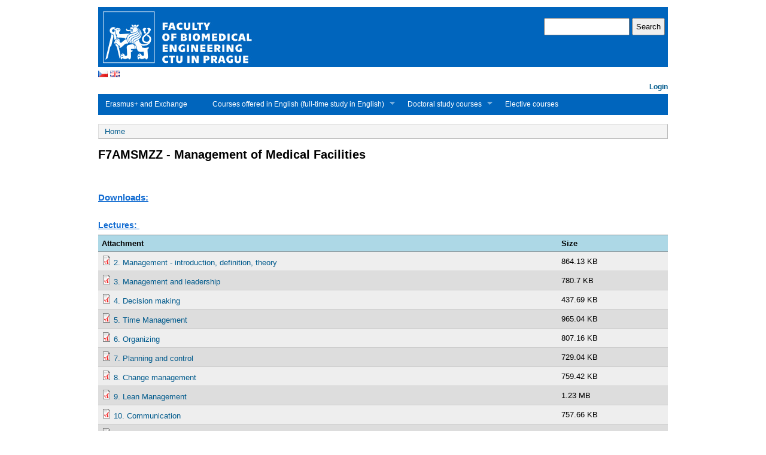

--- FILE ---
content_type: text/html; charset=utf-8
request_url: https://predmety.fbmi.cvut.cz/en/F7AMSMZZ
body_size: 4289
content:
<!DOCTYPE html PUBLIC "-//W3C//DTD XHTML+RDFa 1.0//EN"
  "http://www.w3.org/MarkUp/DTD/xhtml-rdfa-1.dtd">
<html xmlns="http://www.w3.org/1999/xhtml" xml:lang="en" version="XHTML+RDFa 1.0" dir="ltr"
  xmlns:content="http://purl.org/rss/1.0/modules/content/"
  xmlns:dc="http://purl.org/dc/terms/"
  xmlns:foaf="http://xmlns.com/foaf/0.1/"
  xmlns:og="http://ogp.me/ns#"
  xmlns:rdfs="http://www.w3.org/2000/01/rdf-schema#"
  xmlns:sioc="http://rdfs.org/sioc/ns#"
  xmlns:sioct="http://rdfs.org/sioc/types#"
  xmlns:skos="http://www.w3.org/2004/02/skos/core#"
  xmlns:xsd="http://www.w3.org/2001/XMLSchema#">

<head profile="http://www.w3.org/1999/xhtml/vocab">
  <meta http-equiv="Content-Type" content="text/html; charset=utf-8" />
<meta name="Generator" content="Drupal 7 (http://drupal.org)" />
<link rel="canonical" href="/en/f7amsmzz" />
<link rel="shortlink" href="/en/node/3767" />
  <title>F7AMSMZZ - Management of Medical Facilities | predmety.fbmi.cvut.cz</title>
  <link type="text/css" rel="stylesheet" href="https://predmety.fbmi.cvut.cz/sites/default/files/css/css_xE-rWrJf-fncB6ztZfd2huxqgxu4WO-qwma6Xer30m4.css" media="all" />
<link type="text/css" rel="stylesheet" href="https://predmety.fbmi.cvut.cz/sites/default/files/css/css_5pO73qc-z-zv4xoH8aIAp_Prq1thKg1qz9beR7eKaZg.css" media="all" />
<link type="text/css" rel="stylesheet" href="https://predmety.fbmi.cvut.cz/sites/default/files/css/css_PGbJgHCUCBf4dg7K9Kt8aAwsApndP4GZ9RuToPy3-Fk.css" media="all" />
<link type="text/css" rel="stylesheet" href="https://predmety.fbmi.cvut.cz/sites/default/files/css/css_zjPBaN6sKfLKBi_9vofijMMYtQ8mKzBwNFrshk6XW_M.css" media="all" />

<!--[if IE 6]>
<link type="text/css" rel="stylesheet" href="https://predmety.fbmi.cvut.cz/themes/fbmi/style.ie6.css?smvp9p" media="all" />
<![endif]-->
  <script type="text/javascript" src="https://predmety.fbmi.cvut.cz/sites/default/files/js/js_YD9ro0PAqY25gGWrTki6TjRUG8TdokmmxjfqpNNfzVU.js"></script>
<script type="text/javascript" src="https://predmety.fbmi.cvut.cz/sites/default/files/js/js_VaTlC5jNdxR2e4HzWsuiV1jhDftON6pzITcrr9IQmXA.js"></script>
<script type="text/javascript" src="https://predmety.fbmi.cvut.cz/sites/default/files/js/js_SCc8lM4TEl3XUaEQ0VNxQwbL2EaDAoY38DzBQrCgVB4.js"></script>
<script type="text/javascript">
<!--//--><![CDATA[//><!--
jQuery.extend(Drupal.settings, {"basePath":"\/","pathPrefix":"en\/","setHasJsCookie":0,"ajaxPageState":{"theme":"fbmi","theme_token":"XSUk-h3Lm-MZPDJmUZtvC-8zC-QBILlw8cZxhYpxnMo","js":{"misc\/jquery.js":1,"misc\/jquery-extend-3.4.0.js":1,"misc\/jquery-html-prefilter-3.5.0-backport.js":1,"misc\/jquery.once.js":1,"misc\/drupal.js":1,"misc\/tableheader.js":1,"themes\/fbmi\/scripts\/hoverIntent.js":1,"themes\/fbmi\/scripts\/superfish.js":1},"css":{"modules\/system\/system.base.css":1,"modules\/system\/system.menus.css":1,"modules\/system\/system.messages.css":1,"modules\/system\/system.theme.css":1,"modules\/field\/theme\/field.css":1,"modules\/node\/node.css":1,"modules\/search\/search.css":1,"modules\/user\/user.css":1,"sites\/all\/modules\/views\/css\/views.css":1,"sites\/all\/modules\/ckeditor\/css\/ckeditor.css":1,"sites\/all\/modules\/ctools\/css\/ctools.css":1,"themes\/fbmi\/style.css":1,"themes\/fbmi\/style.ie6.css":1}},"urlIsAjaxTrusted":{"\/en\/F7AMSMZZ":true}});
//--><!]]>
</script>
</head>
<body class="html not-front not-logged-in no-sidebars page-node page-node- page-node-3767 node-type-predmet i18n-en" >
  <div id="skip-link">
    <a href="#main-content" class="element-invisible element-focusable">Skip to main content</a>
  </div>
    <div >
<div id="header">
<div id="header-wrapper">
	 
		<div id="logo-wrapper">
			<div class="logo">
				<a href="https://predmety.fbmi.cvut.cz" title="WWW stránky fakulty"><img src="/themes/fbmi/images/logo-en.jpg" alt="WWW stránky fakulty" /></a>
			</div>
                    <div style="width: 100%; text-align: left;">
                        <a href="https://predmety.fbmi.cvut.cz/cs"><img src="/themes/fbmi/images/vlajky/cz.gif"></a>
                        <a href="https://predmety.fbmi.cvut.cz/en"><img src="/themes/fbmi/images/vlajky/gb.gif"></a>
                    </div>
                </div><!-- end logo wrapper -->
				<div id="search-box">
			  <div class="region region-search-box">
    <div id="block-search-form" class="block block-search">


<div class="content">
  <form action="/en/F7AMSMZZ" method="post" id="search-block-form" accept-charset="UTF-8"><div><div class="container-inline">
      <h2 class="element-invisible">Search form</h2>
    <div class="form-item form-type-textfield form-item-search-block-form">
  <label class="element-invisible" for="edit-search-block-form--2">Search </label>
 <input title="Enter the terms you wish to search for." type="text" id="edit-search-block-form--2" name="search_block_form" value="" size="15" maxlength="128" class="form-text" />
</div>
<div class="form-actions form-wrapper" id="edit-actions"><input type="submit" id="edit-submit" name="op" value="Search" class="form-submit" /></div><input type="hidden" name="form_build_id" value="form-tAQTs7ZWMo50HR9OHUiE7ovYtV3rKLQVLVEPhjwachw" />
<input type="hidden" name="form_id" value="search_block_form" />
</div>
</div></form></div> <!-- end block content -->
</div> <!-- end block -->
  </div>
		</div><!-- /search-box -->
	
	
			<div id="authorize">
      		      <ul><li class="first"><a href="/en/user">Login</a></li></ul>
		</div>
	
      </div><!-- end header-wrapper -->
</div> <!-- /header -->
<div style="clear:both"></div>

<div id="menu">
<div id="rounded-menu-left"></div>
       <div id="superfish">
          <div class="region region-superfish-menu">
    <div id="block-menu-menu-studijni-obory-en" class="block block-menu">

  <h2 class="block-title">Studijní obory - EN</h2>

<div class="content">
  <ul class="menu"><li class="first leaf"><a href="https://legacy.mobility.cvut.cz/prospectus/2024/FBME.html" title="">Erasmus+ and Exchange</a></li>
<li class="expanded"><a href="javascript:void(0)" title="" class="nolink" tabindex="0">Courses offered in English (full-time study in English)</a><ul class="menu"><li class="first leaf"><a href="/en/mgr-bmce-en" title="">Biomedical and Clinical Engineering</a></li>
<li class="leaf"><a href="/en/bc-bmt-en" title="">Biomedical Technician</a></li>
<li class="last leaf"><a href="/en/bc-bmt2021-en" title="">Biomedical Technology (from AY 20/21)</a></li>
</ul></li>
<li class="expanded"><a href="javascript:void(0)" title="" class="nolink" tabindex="0">Doctoral study courses</a><ul class="menu"><li class="first leaf"><a href="/en/doktorske-bmt-en" title="">Biomedical and Clinical Technology</a></li>
<li class="leaf"><a href="/en/doktorske-bme-en" title="">Biomedical Engineering</a></li>
<li class="last leaf"><a href="/en/doktorske-ast-en" title="">Assistive Technologies</a></li>
</ul></li>
<li class="last leaf"><a href="/en/elective" title="">Elective courses</a></li>
</ul></div> <!-- end block content -->
</div> <!-- end block -->
  </div>
      </div> <!-- end primary -->
    <div id="rounded-menu-right"></div>
</div> <!-- end menu -->
<div style="clear:both"></div>

 
<div style="clear:both"></div>
<div id="wrapper">

    <div id="content">
			<a id="main-content"></a>
						<h2 class="element-invisible">You are here</h2><div class="breadcrumb"><a href="/en">Home</a></div>			      		      			        				<h1 class="title" id="page-title">
         			 		F7AMSMZZ - Management of Medical Facilities        				</h1>
     				       		      		        			<div class="tabs">
          				        			</div>
      		      		      				      <div class="content-middle">  <div class="region region-content">
    <div id="block-system-main" class="block block-system">


<div class="content">
  <div id="node-3767" class="node node-predmet clearfix" about="/en/f7amsmzz" typeof="sioc:Item foaf:Document">

      <span property="dc:title" content="F7AMSMZZ - Management of Medical Facilities" class="rdf-meta element-hidden"></span>
      <div class="meta submitted">
                </div>
    <div class="content clearfix">
      </div>

<div id="predmet-bilakniha"><dl><div></div>


<dt><h5>Downloads:</h5></dt>
<div id="soubory">
<p><div class="field field-name-field-prednasky field-type-file field-label-above"><div class="field-label">Lectures:&nbsp;</div><div class="field-items"><div class="field-item even"><table class="sticky-enabled">
 <thead><tr><th>Attachment</th><th>Size</th> </tr></thead>
<tbody>
 <tr class="odd"><td><span class="file"><img class="file-icon" alt="PDF icon" title="application/pdf" src="/modules/file/icons/application-pdf.png" /> <a href="https://predmety.fbmi.cvut.cz/sites/default/files/predmet/3767/prednasky/F7AMSMZZ_20201007_141718_781d6fa744237c4d5662d458f78f4a8d.pdf" type="application/pdf; length=884867" title="F7AMSMZZ_20201007_141718_781d6fa744237c4d5662d458f78f4a8d.pdf">2. Management - introduction, definition, theory</a></span></td><td>864.13 KB</td> </tr>
 <tr class="even"><td><span class="file"><img class="file-icon" alt="PDF icon" title="application/pdf" src="/modules/file/icons/application-pdf.png" /> <a href="https://predmety.fbmi.cvut.cz/sites/default/files/predmet/3767/prednasky/F7AMSMZZ_20201007_141718_2af3dc4d3709d0eaf013b507c42c8891.pdf" type="application/pdf; length=799435" title="F7AMSMZZ_20201007_141718_2af3dc4d3709d0eaf013b507c42c8891.pdf">3. Management and leadership</a></span></td><td>780.7 KB</td> </tr>
 <tr class="odd"><td><span class="file"><img class="file-icon" alt="PDF icon" title="application/pdf" src="/modules/file/icons/application-pdf.png" /> <a href="https://predmety.fbmi.cvut.cz/sites/default/files/predmet/3767/prednasky/F7AMSMZZ_20201014_144400_4197fbd0b4e54c6eafe5546268b10d42.pdf" type="application/pdf; length=448199" title="F7AMSMZZ_20201014_144400_4197fbd0b4e54c6eafe5546268b10d42.pdf">4. Decision making</a></span></td><td>437.69 KB</td> </tr>
 <tr class="even"><td><span class="file"><img class="file-icon" alt="PDF icon" title="application/pdf" src="/modules/file/icons/application-pdf.png" /> <a href="https://predmety.fbmi.cvut.cz/sites/default/files/predmet/3767/prednasky/F7AMSMZZ_20201021_154558_9b34b13ae4a8c051ba6f60548068a22a.pdf" type="application/pdf; length=988205" title="F7AMSMZZ_20201021_154558_9b34b13ae4a8c051ba6f60548068a22a.pdf">5. Time Management</a></span></td><td>965.04 KB</td> </tr>
 <tr class="odd"><td><span class="file"><img class="file-icon" alt="PDF icon" title="application/pdf" src="/modules/file/icons/application-pdf.png" /> <a href="https://predmety.fbmi.cvut.cz/sites/default/files/predmet/3767/prednasky/F7AMSMZZ_20201104_145304_807241e5f10796032562da480fc006e7.pdf" type="application/pdf; length=826531" title="F7AMSMZZ_20201104_145304_807241e5f10796032562da480fc006e7.pdf">6. Organizing</a></span></td><td>807.16 KB</td> </tr>
 <tr class="even"><td><span class="file"><img class="file-icon" alt="PDF icon" title="application/pdf" src="/modules/file/icons/application-pdf.png" /> <a href="https://predmety.fbmi.cvut.cz/sites/default/files/predmet/3767/prednasky/F7AMSMZZ_20201111_112234_17a49959777f8cfa3be7c02219b30a0a.pdf" type="application/pdf; length=746540" title="F7AMSMZZ_20201111_112234_17a49959777f8cfa3be7c02219b30a0a.pdf">7. Planning and control</a></span></td><td>729.04 KB</td> </tr>
 <tr class="odd"><td><span class="file"><img class="file-icon" alt="PDF icon" title="application/pdf" src="/modules/file/icons/application-pdf.png" /> <a href="https://predmety.fbmi.cvut.cz/sites/default/files/predmet/3767/prednasky/F7AMSMZZ_20201118_111053_669e1a2c6c53d524caf3d91f79d70881.pdf" type="application/pdf; length=777642" title="F7AMSMZZ_20201118_111053_669e1a2c6c53d524caf3d91f79d70881.pdf">8. Change management</a></span></td><td>759.42 KB</td> </tr>
 <tr class="even"><td><span class="file"><img class="file-icon" alt="PDF icon" title="application/pdf" src="/modules/file/icons/application-pdf.png" /> <a href="https://predmety.fbmi.cvut.cz/sites/default/files/predmet/3767/prednasky/F7AMSMZZ_20201125_152857_8f914aba6b098c7afacd0f43984df0ef.pdf" type="application/pdf; length=1292879" title="F7AMSMZZ_20201125_152857_8f914aba6b098c7afacd0f43984df0ef.pdf">9. Lean Management</a></span></td><td>1.23 MB</td> </tr>
 <tr class="odd"><td><span class="file"><img class="file-icon" alt="PDF icon" title="application/pdf" src="/modules/file/icons/application-pdf.png" /> <a href="https://predmety.fbmi.cvut.cz/sites/default/files/predmet/3767/prednasky/F7AMSMZZ_20201202_141611_401912063ae0b907c6c1f4c0bd0b276f.pdf" type="application/pdf; length=775846" title="F7AMSMZZ_20201202_141611_401912063ae0b907c6c1f4c0bd0b276f.pdf">10. Communication</a></span></td><td>757.66 KB</td> </tr>
 <tr class="even"><td><span class="file"><img class="file-icon" alt="PDF icon" title="application/pdf" src="/modules/file/icons/application-pdf.png" /> <a href="https://predmety.fbmi.cvut.cz/sites/default/files/predmet/3767/prednasky/F7AMSMZZ_20201209_105337_3edc260d9efdb285022e5768140dc6b3.pdf" type="application/pdf; length=878870" title="F7AMSMZZ_20201209_105337_3edc260d9efdb285022e5768140dc6b3.pdf">11. Crisis management</a></span></td><td>858.27 KB</td> </tr>
</tbody>
</table>
</div></div></div></p><p><div class="field field-name-field-prednasky-odkaz field-type-text field-label-above"><div class="field-label">Lectures - link:&nbsp;</div><div class="field-items"><div class="field-item even"><p><a href="https://harm.fbmi.cvut.cz/B211/F7AMSMZZ/lec">https://harm.fbmi.cvut.cz/B211/F7AMSMZZ/lec</a></p>
</div></div></div></p><p><div class="field field-name-field-cviceni field-type-file field-label-above"><div class="field-label">Exercises:&nbsp;</div><div class="field-items"><div class="field-item even"><table class="sticky-enabled">
 <thead><tr><th>Attachment</th><th>Size</th> </tr></thead>
<tbody>
 <tr class="odd"><td><span class="file"><img class="file-icon" alt="PDF icon" title="application/pdf" src="/modules/file/icons/application-pdf.png" /> <a href="https://predmety.fbmi.cvut.cz/sites/default/files/predmet/3767/cviceni/F7AMSMZZ_20201019_120414_3fa9472f813e5d7d77c74a2fecc98dd5.pdf" type="application/pdf; length=169604" title="F7AMSMZZ_20201019_120414_3fa9472f813e5d7d77c74a2fecc98dd5.pdf">2nd tutorial</a></span></td><td>165.63 KB</td> </tr>
</tbody>
</table>
</div></div></div></p><p><div class="field field-name-field-cviceni-odkaz field-type-text field-label-above"><div class="field-label">Exercises - link:&nbsp;</div><div class="field-items"><div class="field-item even"><p><a href="https://harm.fbmi.cvut.cz/B211/F7AMSMZZ/sem">https://harm.fbmi.cvut.cz/B211/F7AMSMZZ/sem</a></p>
</div></div></div></p><p></p><p></p><p></p><p></p><p></p></dl></div></div>

  
</div></div> <!-- end block content -->
</div> <!-- end block -->
  </div>
</div>
						
</div> <!-- end content -->
    <div style="clear:both"></div>
</div> <!-- end wrapper -->




 
<div style="clear:both"></div>
<div id="footer-wrapper">
        <div id="footer">
          <div class="region region-footer">
    <div id="block-block-1" class="block block-block">


<div class="content">
  <p>© ČVUT v Praze – FBMI<br />
E-mail: <a href="mailto:%C4%8CVUT%20v%20Praze%20%E2%80%93%20FBMI%20%3Cinfo@fbmi.cvut.cz%3E">info@fbmi.cvut.cz</a>, tel. vrátnice: +420 224 357 992, tel. sekretariát děkana: +420 224 358 419<br />
Nám. Sítná 3105, 272 01 Kladno, Česká republika</p>
</div> <!-- end block content -->
</div> <!-- end block -->
  </div>
    </div>
        </div> <!-- end footer wrapper -->

<div style="clear:both"></div>
</div>  </body>
</html>


--- FILE ---
content_type: text/css
request_url: https://predmety.fbmi.cvut.cz/sites/default/files/css/css_zjPBaN6sKfLKBi_9vofijMMYtQ8mKzBwNFrshk6XW_M.css
body_size: 4132
content:
@font-face{font-family:'Technika';src:url(/themes/fbmi/./fonts/Technika-Light.eot);src:url(/themes/fbmi/./fonts/Technika-Light.woff) format('woff');font-weight:normal;font-style:normal;}@font-face{font-family:'Technika';src:url(/themes/fbmi/./fonts/Technika-Regular.eot);src:url(/themes/fbmi/./fonts/Technika-Regular.woff) format('woff');font-weight:bold;font-style:normal;}@font-face{font-family:'Quicksand';font-style:normal;font-weight:300;src:url(/themes/fbmi/./fonts/quicksand-v19-latin-ext_latin-300.eot);src:local(''),url(/themes/fbmi/./fonts/quicksand-v19-latin-ext_latin-300.eot?#iefix) format('embedded-opentype'),url(/themes/fbmi/./fonts/quicksand-v19-latin-ext_latin-300.woff2) format('woff2'),url(/themes/fbmi/./fonts/quicksand-v19-latin-ext_latin-300.woff) format('woff'),url(/themes/fbmi/./fonts/quicksand-v19-latin-ext_latin-300.ttf) format('truetype'),url(/themes/fbmi/./fonts/quicksand-v19-latin-ext_latin-300.svg#Quicksand) format('svg');}@font-face{font-family:'Quicksand';font-style:normal;font-weight:500;src:url(/themes/fbmi/./fonts/quicksand-v19-latin-ext_latin-500.eot);src:local(''),url(/themes/fbmi/./fonts/quicksand-v19-latin-ext_latin-500.eot?#iefix) format('embedded-opentype'),url(/themes/fbmi/./fonts/quicksand-v19-latin-ext_latin-500.woff2) format('woff2'),url(/themes/fbmi/./fonts/quicksand-v19-latin-ext_latin-500.woff) format('woff'),url(/themes/fbmi/./fonts/quicksand-v19-latin-ext_latin-500.ttf) format('truetype'),url(/themes/fbmi/./fonts/quicksand-v19-latin-ext_latin-500.svg#Quicksand) format('svg');}@font-face{font-family:'Quicksand';font-style:normal;font-weight:600;src:url(/themes/fbmi/./fonts/quicksand-v19-latin-ext_latin-600.eot);src:local(''),url(/themes/fbmi/./fonts/quicksand-v19-latin-ext_latin-600.eot?#iefix) format('embedded-opentype'),url(/themes/fbmi/./fonts/quicksand-v19-latin-ext_latin-600.woff2) format('woff2'),url(/themes/fbmi/./fonts/quicksand-v19-latin-ext_latin-600.woff) format('woff'),url(/themes/fbmi/./fonts/quicksand-v19-latin-ext_latin-600.ttf) format('truetype'),url(/themes/fbmi/./fonts/quicksand-v19-latin-ext_latin-600.svg#Quicksand) format('svg');}@font-face{font-family:'Quicksand';font-style:normal;font-weight:400;src:url(/themes/fbmi/./fonts/quicksand-v19-latin-ext_latin-regular.eot);src:local(''),url(/themes/fbmi/./fonts/quicksand-v19-latin-ext_latin-regular.eot?#iefix) format('embedded-opentype'),url(/themes/fbmi/./fonts/quicksand-v19-latin-ext_latin-regular.woff2) format('woff2'),url(/themes/fbmi/./fonts/quicksand-v19-latin-ext_latin-regular.woff) format('woff'),url(/themes/fbmi/./fonts/quicksand-v19-latin-ext_latin-regular.ttf) format('truetype'),url(/themes/fbmi/./fonts/quicksand-v19-latin-ext_latin-regular.svg#Quicksand) format('svg');}@font-face{font-family:'Quicksand';font-style:normal;font-weight:700;src:url(/themes/fbmi/./fonts/quicksand-v19-latin-ext_latin-700.eot);src:local(''),url(/themes/fbmi/./fonts/quicksand-v19-latin-ext_latin-700.eot?#iefix) format('embedded-opentype'),url(/themes/fbmi/./fonts/quicksand-v19-latin-ext_latin-700.woff2) format('woff2'),url(/themes/fbmi/./fonts/quicksand-v19-latin-ext_latin-700.woff) format('woff'),url(/themes/fbmi/./fonts/quicksand-v19-latin-ext_latin-700.ttf) format('truetype'),url(/themes/fbmi/./fonts/quicksand-v19-latin-ext_latin-700.svg#Quicksand) format('svg');}body{font-size:84%;font-family:Quicksand,Technika,"Trebuchet MS",Tahoma,Verdana,Arial,Helvetica,sans-serif;color:#000;margin:0;padding:0;}tr.odd td,tr.even td{padding:0.5em;}a{text-decoration:none;}a:link{color:#005a8c;text-decoration:none;}a:visited{color:#005a8c;text-decoration:none;}a:hover{text-decoration:underline;}blockquote{background:url(/themes/fbmi/images/bq-tl.gif) no-repeat left top;padding-left:30px;margin-left:10px;font-style:italic;}blockquote p{background:url(/themes/fbmi/images/bq-br.gif) no-repeat right bottom;}cite{background:url(/themes/fbmi/images/bq-tl.gif) no-repeat left top;clear:both;display:block;font-style:italic;padding-left:30px;margin-left:10px;}code,tt,pre{background-color:#EDF1F3;font-family:"Bitstream Vera Sans Mono",Monaco,"Lucida Console",monospace;font-size:0.9em;line-height:1.2em;}select{padding:5px;}input{padding:5px;}h1{font-size:1.5em;}h2{font-size:1.4em;}h3{font-size:1.3em;}h4{font-size:1.2em;}h5{font-size:1.1em;}h6{font-size:1em;}h1,h2,h3,h4,h5,h6{margin:0;}#skip-link{left:50%;margin-left:-5.25em;margin-top:0;position:absolute;width:auto !important;z-index:50;}#skip-link a,#skip-link a:link,#skip-link a:visited{display:block;position:absolute;text-decoration:none;top:-10000px;width:1px;height:1px;}#header{position:relative;width:952px;margin:0 auto;}#logo-wrapper{float:left;}.logo img{padding-top:2px;padding-bottom:2px;}.logo{margin-top:10px;}#branding-wrapper{float:left;margin-top:25px;}#header-wrapper #search-box{margin:0px 5px;position:absolute;right:0;top:30px;white-space:nowrap;}#menu{height:35px;background-color:#0065bd;width:952px;margin:0 auto;}#nav{height:35px;float:left;}#nav li{float:left;background:url(/themes/fbmi/images/menu-separator.gif) no-repeat right top;height:35px;padding:0 1px 0 0;}#nav li a{color:#fff;text-decoration:none;font-size:12px;padding:7px 29px 0 29px;display:inline-block;font-weight:bold;height:25px;text-transform:uppercase;}#nav li a:hover{}#nav li.active-trail a{}#rounded-menu-left{height:35px;float:left;//width:1px;line-height:0;font-size:0;}#rounded-menu-right{height:35px;float:right;width:14px;line-height:0;font-size:0;}#nav ul,#nav ul li.leaf{list-style-image:none;list-style:none;}#nav ul,#nav .block ul,#nav ol{margin:0;padding:0;}#superfish{height:35px;float:left;}#superfish .contextual-links-region{float:left;z-index:6;}#superfish h2{height:0;overflow:hidden;position:absolute;}#superfish .menu,#superfish .menu *{margin:0;padding:0;list-style:none;}#superfish .menu{line-height:1.0;}#superfish .menu ul{position:absolute;top:-999em;width:24em;}#superfish .menu ul li{width:100%;}#superfish .menu li:hover{visibility:inherit;}#superfish .menu li{float:left;position:relative;}#superfish .menu a,#superfish .menu span.nolink{display:block;position:relative;}#superfish .menu li:hover ul,#superfish .menu li.sfHover ul{left:0;top:32px;z-index:99;}#superfish ul.menu li:hover li ul,#superfish ul.menu li.sfHover li ul{top:-999em;}#superfish ul.menu li li:hover ul,#superfish ul.menu li li.sfHover ul{left:13em;top:0;}#superfish ul.menu li li:hover li ul,#superfish ul.menu li li.sfHover li ul{top:-999em;}#superfish ul.menu li li li:hover ul,#superfish ul.menu li li li.sfHover ul{left:13em;top:0;}#superfish .menu{float:left;margin-bottom:1em;}#superfish .menu a{padding:.75em 1em;text-decoration:none;}#superfish .menu a.sf-with-ul{padding-right:2.25em;min-width:1px;}#superfish .menu a,#superfish .menu a:visited{color:#fff;text-decoration:none;font-size:12px;padding-right:30px;padding-top:11px;}#superfish .menu li{background:transparent;}#superfish .menu li li{background:#0065bd;}#superfish .menu li li li{background:#0065bd;top:0px;}#superfish .menu li:hover,#superfish .menu li.sfHover,#superfish .menu a:focus,#superfish .menu a:hover,#superfish .menu a:active,#superfish .menu span:hover{outline:0;color:lemonchiffon;cursor:pointer;}#superfish .menu li:hover,#superfish .menu li.sfHover,#superfish .menu a:focus,#superfish .menu a:hover,#superfish .menu a:active{z-index:10;}#superfish .menu li:hover{background:#003366;}#superfish .menu li.active-trail{}#superfish .menu li.active-trail li{background:#0065bd;}#superfish .menu li li:hover{background:#003366;}#superfish .menu li li li:hover{background:#003366;}.sf-sub-indicator{position:absolute;display:block;right:.75em;top:1.05em;width:10px;height:10px;text-indent:-999em;overflow:hidden;background:url(/themes/fbmi/images/arrows-ffffff.png) no-repeat -10px -100px;}a > .sf-sub-indicator{top:.8em;background-position:0 -100px;}a:focus > .sf-sub-indicator,a:hover > .sf-sub-indicator,a:active > .sf-sub-indicator,li:hover > a > .sf-sub-indicator,li.sfHover > a > .sf-sub-indicator{background-position:-10px -100px;}#superfish .menu ul .sf-sub-indicator{background-position:-10px 0;}#superfish .menu ul a > .sf-sub-indicator{background-position:0 0;}#superfish .menu ul a:focus > .sf-sub-indicator,#superfish .menu ul a:hover > .sf-sub-indicator,#superfish .menu ul a:active > .sf-sub-indicator,#superfish .menu ul li:hover > a > .sf-sub-indicator,#superfish .menu ul li.sfHover > a > .sf-sub-indicator{background-position:-10px 0;}#superfish .sf-shadow ul{background:url(/themes/fbmi/images/shadow.png) no-repeat bottom right;padding:0 8px 9px 0;}#superfish .sf-shadow ul.sf-shadow-off{background:transparent;}#preface-wrapper{width:950px;margin:5px auto 0;}#preface-wrapper .column{float:left;}#preface-wrapper.in1 .column{width:100%;}#preface-wrapper.in2 .column{width:50%;}#preface-wrapper.in3 .column{width:33.3%;}#preface-wrapper .block{margin:0 15px;}#preface-wrapper .block-title{margin-top:15px;}#preface-wrapper .region{margin:15px 0;}#mission{font-size:1.6em;color:#002054;display:block;float:right;line-height:1.2em;}#mission .contextual-links{font-size:84%;}#mission .block-title{margin-top:20px;}#mission .region{margin:20px;}#wrapper{width:952px;margin:15px auto 0;}#content{width:100%;float:left;}#layout-type-1 #sidebar-left{width:26%;float:left;font-size:12px;}#layout-type-2 #sidebar-left{width:21%;float:left;margin-right:2%;font-size:12px;}.one-sidebar #content{width:69%;margin-left:25px;float:left;}.two-sidebars #content{width:54%;float:left;}#layout-type-1 #sidebar-right{width:26%;float:right;font-size:12px;}#layout-type-2 #sidebar-right{width:21%;float:right;font-size:12px;}#sidebar-left h2.block-title,#sidebar-right h2.block-title{background:#e6e6e6;margin:0;padding-top:5px;padding-bottom:5px;padding-left:10px;padding-right:10px;font-size:1.3em;}#sidebar-left .content,#sidebar-right .content{padding:5px 15px;}.sidebar .block{background-color:#f4f4f4;border-right:1px solid #bbb;border-bottom:1px solid #bbb;border-left:1px solid #ddd;border-top:1px solid #ddd;margin:0 0 15px;}.sidebar tbody{border:none;}.sidebar tr.even,.sidebar tr.odd{background:none;}#help{font-size:0.9em;margin-bottom:1em;}.error{border-color:red;}.terms{background-repeat:no-repeat;margin-left:18px;margin-bottom:5px;}#notice{font-size:10px;text-align:center;margin-bottom:-10px;}table{width:100%;}div.contextual-links-wrapper{font-size:100%;}#first-time{margin-bottom:10px;}.node{border-bottom:1px solid #bbb;margin:20px 0;padding-bottom:15px;}.content-top{border-bottom:1px solid #bbb;border-right:1px solid #bbb;border-left:1px solid #ddd;border-top:1px solid #ddd;background-color:#f4f4f4;margin:0 0 20px;}.content-top .block-title{margin-top:15px;}.content-top .region{margin:15px;}.content-middle .block-system{margin:0;}.content-middle .block-block{margin:0;}.content-middle .block-block .block-title{margin-top:15px;}.content-middle .block-block .content{margin:15px 0;}.content-bottom{border-bottom:1px solid #bbb;border-right:1px solid #bbb;border-left:1px solid #ddd;border-top:1px solid #ddd;background-color:#f4f4f4;margin:20px 0 0;}.content-bottom .block-title{margin-top:15px;}.content-bottom .region{margin:15px;}.title,.title a{margin:0 auto;line-height:1.2em;padding:0px 0px 10px 0px;}.node .content,.comment .content{margin:.5em 0 .5em;}.node .taxonomy{color:#999;font-size:0.9em;padding-left:1em;}.node .user-picture,.comment .user-picture{float:right;margin-left:10px;}.node .user-picture img,.comment .user-picture img{width:60px;}.node-book .links{padding-top:5px;}.preview .node,.preview .comment{background-color:#f4f4f4;;border-right:1px solid #bbb;border-bottom:1px solid #bbb;border-left:1px solid #ddd;border-top:1px solid #ddd;padding:0.8em;}.submitted{font-size:0.9em;color:#999;}.submitted a:hover{text-decoration:underline;}.node-sticky{padding:1em;background-color:#f4f4f4;border-right:1px solid #bbb;border-bottom:1px solid #bbb;border-left:1px solid #ddd;border-top:1px solid #ddd;margin:0;}.messages{background-color:#f4f4f4;border-right:1px solid #bbb;border-bottom:1px solid #bbb;border-left:1px solid #ddd;border-top:1px solid #ddd;padding:0.3em;margin-bottom:1em;}.breadcrumb{background-color:#f4f4f4;border-right:1px solid #bbb;border-bottom:1px solid #bbb;border-left:1px solid #ddd;border-top:1px solid #ddd;margin-bottom:1em;padding:0.3em 10px;}.field-type-taxonomy-term-reference .field-label,.field-type-taxonomy-term-reference .field-items,.field-type-taxonomy-term-reference .field-item{display:inline;float:left;font-weight:normal;padding-right:10px;}.feed-item-body{border-bottom:1px solid #bbb;padding-bottom:1em;}#aggregator .feed-source{background-color:#f4f4f4;border-right:1px solid #bbb;border-bottom:1px solid #bbb;border-left:1px solid #ddd;border-top:1px solid #ddd;padding:0.8em;}#aggregator h1 .title{border-bottom:1px solid #bbb;}#aggregator h2{padding-top:10px;}#aggregator .news-item .categories,#aggregator .source,#aggregator .age{color:#999;font-style:italic;}.feed-item-title{font-size:1.4em;}#aggregator h3 a:hover{text-decoration:none;}.feed-item-meta .feed-item-source{font-size:0.9em;}.feed-item-meta .feed-item-date{font-size:0.9em;color:#999;}#tracker table{width:100%;}#tracker td{padding:0.5em;}.profile{clear:both;border-right:1px solid #bbb;border-bottom:1px solid #bbb;border-left:1px solid #ddd;border-top:1px solid #ddd;padding:.8em;margin:1em 0em;background-color:#f4f4f4;;}.profile h3{margin-bottom:10px;}div.admin-panel .body{background:#f4f4f4;border-right:1px solid #bbb;border-bottom:1px solid #bbb;border-left:1px solid #ddd;border-top:1px solid #ddd;}div.admin-panel h3{background-color:#e6e6e6;;border-right:1px solid #bbb;border-bottom:1px solid #bbb;border-left:1px solid #ddd;border-top:1px solid #ddd;padding:5px 8px 5px;margin:0;}div.admin{padding-top:0;}div.admin .left,div.admin .right{margin-left:1%;margin-right:1%;}ul,.block ul,ol{margin:0.5em 0 1em;padding:0 0 0 1.5em;}ul,ul li.leaf{list-style-image:url(/themes/fbmi/images/menu-leaf.gif);}ol{list-style-image:none;}ul.menu,.item-list ul{margin:0.35em 0 0 -0.5em;}ol li,ul li,ul.menu li,.item-list ul li,li.leaf{margin:0.15em 0 0.15em .5em;padding-bottom:.1em;}ul li.expanded{list-style-image:url(/themes/fbmi/images/menu-expanded.gif);}ul li.collapsed{list-style-image:url(/themes/fbmi/images/menu-collapsed.gif);}ul li.leaf a,ul li.expanded a,ul li.collapsed a{display:block;}ul.inline li{background:none;margin:0;padding:0 1em 0 0;}ol.task-list{margin-left:0;list-style-type:none;list-style-image:none;}ol.task-list li{padding:0.5em 1em 0.5em 2em;}ol.task-list li.active{background:transparent url(/themes/fbmi/images/task-list.png) no-repeat 3px 50%;}ol.task-list li.done{color:#393;background:transparent url(/misc/watchdog-ok.png) no-repeat 0px 50%;}ol.task-list li.active{margin-right:1em;}fieldset ul.clearfix li{margin:0;padding:0;background-image:none;}#user-login-form{text-align:center;}#user-login-form ul{text-align:left;}ul.links li,ul.inline li{background-image:none;}.links li{margin:0;padding:0;}.tabs li{margin:0;padding:0;background-image:none;}li.expanded{list-style-image:none;list-style-type:none;margin:0.15em 0 0.15em 0.5em;}div.links ul.links a{background-repeat:no-repeat;padding-left:20px;}div.comment ul.links a{background-repeat:no-repeat;padding-left:20px;}div.links ul.links li.comment_forbidden a{padding:0;margin:0;}div.links ul.links li.comment_forbidden{padding:0;margin:0;}div.comment ul.links li.comment_forbidden a{padding:0;margin:0;}div.comment ul.links li.comment_forbidden{padding:0;margin:0;}div.links ul.links li.comment_forbidden span{background-repeat:no-repeat;padding-left:20px;padding-right:20px;}div.comment ul.links li.comment_forbidden span{background-repeat:no-repeat;padding-left:20px;padding-right:20px;}div.links ul.links li.comment-add a{background-image:url(/themes/fbmi/images/commentadd.gif);}div.links ul.links li.comment-comments a{background-image:url(/themes/fbmi/images/comments.gif);}div.links ul.links li.comment-new-comments a{background-image:url(/themes/fbmi/images/comments.gif);}div.comment ul.links li.comment-edit a{background-image:url(/themes/fbmi/images/commentedit.gif);}div.comment ul.links li.comment-delete a{background-image:url(/themes/fbmi/images/commentdelete.gif);}div.comment ul.links li.comment-reply a{background-image:url(/themes/fbmi/images/commentadd.gif);}div.links ul.links li.node-readmore a{background-image:url(/themes/fbmi/images/readmore.gif);}div.links ul.links li.blog_usernames_blog a{background-image:url(/themes/fbmi/images/user.gif);}div.links ul.links li.comment_forbidden span{background-image:url(/themes/fbmi/images/lock.gif);}div.comment ul.links li.comment_forbidden span{background-image:url(/themes/fbmi/images/lock.gif);}div.links ul.links li.upload_attachments a{background-image:url(/themes/fbmi/images/photo.gif);}div.links ul.links li.book_printer a{background-image:url(/themes/fbmi/images/print.gif);}div.links ul.links li.book_add_child a{background-image:url(/themes/fbmi/images/add.gif);}ul.pager li.pager-current{background-color:#005a8c;color:#FFFFFF;padding-left:4px;padding-right:4px;padding-top:1px;padding-bottom:1px;}.item-list .pager li{padding:0px;}.item-list .pager li a{padding-left:4px;padding-right:4px;padding-top:1px;padding-bottom:1px;background-color:#f4f4f4;;}.item-list .pager li a:hover{background-color:#005a8c;color:#FFFFFF;}ul.links li,ul.inline li{margin-left:0;margin-right:0;padding-left:0;padding-right:1em;background-image:none;}.node .links,.comment .links{text-align:left;padding-left:0;padding-top:5px;}ul.primary li a{background-color:#f4f4f4;border-color:#ccc;border-style:solid solid none;border-width:1px;height:auto;margin-right:0.5em;padding:0 1em;text-decoration:none;}.book-navigation .menu{border-top:1px solid #bbb;margin:0;padding:10px 20px;}.book-navigation .page-links{border-bottom:1px solid #bbb;border-top:1px solid #bbb;padding:0.5em;text-align:center;}.filter-wrapper{border:1px solid #bbb;border-top:none;}.search-advanced{border:1px solid #bbb;}.compose-tips{margin-top:10px;}#authorize{float:right;margin:5px 0px 5px;}#authorize ul{display:inline;}#authorize ul li{margin:0 0px 0 0;padding:0 0 0 10px;display:inline;list-style:none;border-left:1px #5a5a5a solid;background-image:none;}#authorize ul li.first{border:0;}#authorize ul li,#authorize ul li a{font-size:12px;line-height:13px;font-weight:bold;}.feed-wrapper{float:right;margin-top:7px;margin-right:20px;}#bottom-teaser{width:950px;margin:15px auto 0;}#bottom-teaser .column{float:left;}#bottom-teaser.in1 .column{width:100%;}#bottom-teaser.in2 .column{width:50%;}#bottom-teaser.in3 .column{width:33.3%;}#bottom-teaser .block{margin:0 15px;}#bottom-teaser .block-title{margin-top:15px;}#bottom-teaser .region{margin:15px 0;}#bottom-wrapper{background-color:#f4f4f4;;border-right:1px solid #bbb;border-left:1px solid #ddd;border-top:1px solid #ddd;margin:20px auto 0;text-align:left;width:950px;position:relative;}#bottom-wrapper .column{float:left;}#bottom-wrapper.in1 .column{width:100%;}#bottom-wrapper.in2 .column{width:50%;}#bottom-wrapper.in3 .column{width:33.3%;}#bottom-wrapper.in4 .column{width:25%;}#bottom-wrapper .block{margin:0 15px;}#bottom-wrapper .block-title{margin-top:15px;font-size:1.3em;}#bottom-wrapper .region{margin:15px 0;}#footer-wrapper{width:950px;margin:0 auto;position:relative;border-top:0px solid #eee;background:#0065bd;color:#ffffff;}#footer{width:950px;font-size:12px;}#footer .block-title{margin-top:15px;}#footer .region{margin:15px 0;}#footer .content{padding:2px 10px 2px 10px;}#footer .content a{color:#fffacd;}#subnav{font-size:12px;}#subnav li{}#subnav li a{font-weight:normal;}#subnav li a:hover{color:#cc6600;}#subnav-wrapper{text-align:right;}#subnav-wrapper ul{display:inline;}#subnav-wrapper ul li{display:inline;list-style:none;background-image:none;padding-left:5px;}#subnav-wrapper ul li,#subnav-wrapper ul li a{font-size:12px;line-height:13px;}.overlay #header,.overlay #menu,.overlay .block-block,.overlay #bottom-teaser,.overlay #bottom-wrapper,.overlay #footer-wrapper{display:none;}.overlay #wrapper{width:98%;}.theme-info ul{list-style-image:none;}#edit-field-zlsem-value-wrapper label{padding-bottom:4px;}#predmet-bilakniha td,th{padding:6px;text-align:center;}#predmet-bilakniha th{border:1px solid #fff;border-bottom:1px solid #116bd1;}#predmet-bilakniha dt{font-size:14px;font-weight:bold;text-decoration:underline;padding:8px 0 8px 0;color:#116bd1;}#soubory .field-label{font-size:14px;font-weight:bold;text-decoration:underline;padding:8px 0 8px 0;color:#116bd1;}#soubory td,th{text-align:left;}#soubory th{color:black;background-color:lightblue;border:0px solid black;border-top:1px solid gray;border-bottom:1px solid gray;}tr.odd{background-color:#eee;}tr.even{background-color:#ddd;}.views-table th{color:black;background-color:lightblue;border-top:1px solid gray;border-bottom:1px solid gray;}tr.odd .views-field{background-color:#eee;}tr.even .views-field{background-color:#ddd;}.views-field-field-nazev{background-color:#ddd;}.info-fbmi th{text-align:center;}
